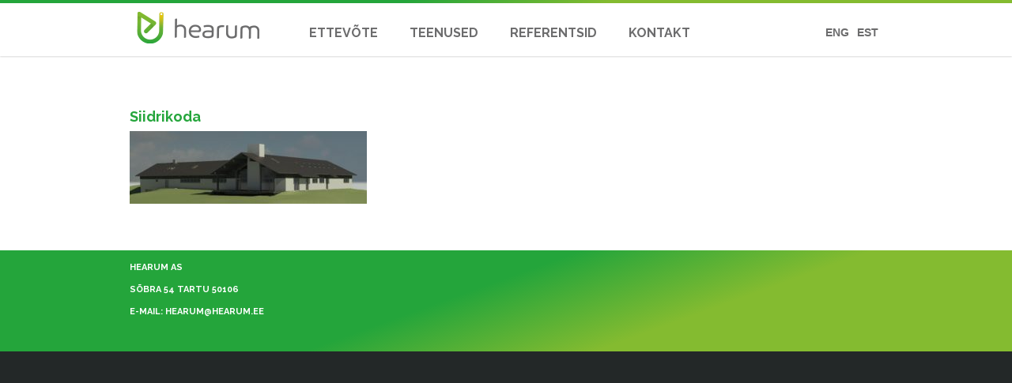

--- FILE ---
content_type: text/html; charset=UTF-8
request_url: https://hearum.ee/reference/siidrikoda/siidrikoda/
body_size: 7136
content:
<!DOCTYPE html>
<html lang="et">
<head>
	<meta charset="UTF-8">
	<meta http-equiv="X-UA-Compatible" content="IE=edge">
	<meta name="viewport" content="width=device-width, initial-scale=1">
	<link rel="profile" href="http://gmpg.org/xfn/11">
	<link rel="pingback" href="https://hearum.ee/xmlrpc.php">
	<link href='https://fonts.googleapis.com/css?family=Raleway:700,400' rel='stylesheet' type='text/css'>
	<meta name='robots' content='index, follow, max-image-preview:large, max-snippet:-1, max-video-preview:-1' />
<link rel="alternate" hreflang="et" href="https://hearum.ee/reference/siidrikoda/siidrikoda/" />
<link rel="alternate" hreflang="en" href="https://hearum.ee/en/siidrikoda-2/" />

	<!-- This site is optimized with the Yoast SEO plugin v20.2.1 - https://yoast.com/wordpress/plugins/seo/ -->
	<title>Siidrikoda - HEARUM</title>

<link rel="stylesheet" href="https://hearum.ee/wp-content/plugins/sitepress-multilingual-cms/res/css/language-selector.css?v=3.3.8" type="text/css" media="all" />
	<link rel="canonical" href="https://hearum.ee/reference/siidrikoda/siidrikoda/" />
	<meta property="og:locale" content="et_EE" />
	<meta property="og:type" content="article" />
	<meta property="og:title" content="Siidrikoda - HEARUM" />
	<meta property="og:url" content="https://hearum.ee/reference/siidrikoda/siidrikoda/" />
	<meta property="og:site_name" content="HEARUM" />
	<meta property="og:image" content="https://hearum.ee/reference/siidrikoda/siidrikoda" />
	<meta property="og:image:width" content="3035" />
	<meta property="og:image:height" content="927" />
	<meta property="og:image:type" content="image/jpeg" />
	<meta name="twitter:card" content="summary_large_image" />
	<script type="application/ld+json" class="yoast-schema-graph">{"@context":"https://schema.org","@graph":[{"@type":"WebPage","@id":"https://hearum.ee/reference/siidrikoda/siidrikoda/","url":"https://hearum.ee/reference/siidrikoda/siidrikoda/","name":"Siidrikoda - HEARUM","isPartOf":{"@id":"https://hearum.ee/#website"},"primaryImageOfPage":{"@id":"https://hearum.ee/reference/siidrikoda/siidrikoda/#primaryimage"},"image":{"@id":"https://hearum.ee/reference/siidrikoda/siidrikoda/#primaryimage"},"thumbnailUrl":"https://hearum.ee/wp-content/uploads/2019/10/Siidrikoda.jpg","datePublished":"2019-10-18T07:09:46+00:00","dateModified":"2019-10-18T07:09:46+00:00","breadcrumb":{"@id":"https://hearum.ee/reference/siidrikoda/siidrikoda/#breadcrumb"},"inLanguage":"et","potentialAction":[{"@type":"ReadAction","target":["https://hearum.ee/reference/siidrikoda/siidrikoda/"]}]},{"@type":"ImageObject","inLanguage":"et","@id":"https://hearum.ee/reference/siidrikoda/siidrikoda/#primaryimage","url":"https://hearum.ee/wp-content/uploads/2019/10/Siidrikoda.jpg","contentUrl":"https://hearum.ee/wp-content/uploads/2019/10/Siidrikoda.jpg","width":3035,"height":927},{"@type":"BreadcrumbList","@id":"https://hearum.ee/reference/siidrikoda/siidrikoda/#breadcrumb","itemListElement":[{"@type":"ListItem","position":1,"name":"Home","item":"https://hearum.ee/"},{"@type":"ListItem","position":2,"name":"Siidrikoda","item":"https://hearum.ee/reference/siidrikoda/"},{"@type":"ListItem","position":3,"name":"Siidrikoda"}]},{"@type":"WebSite","@id":"https://hearum.ee/#website","url":"https://hearum.ee/","name":"HEARUM","description":"Energiatõhus ehitus","potentialAction":[{"@type":"SearchAction","target":{"@type":"EntryPoint","urlTemplate":"https://hearum.ee/?s={search_term_string}"},"query-input":"required name=search_term_string"}],"inLanguage":"et"}]}</script>
	<!-- / Yoast SEO plugin. -->


<link rel='dns-prefetch' href='//s.w.org' />
<link rel="alternate" type="application/rss+xml" title="HEARUM &raquo; Siidrikoda Kommentaaride RSS" href="https://hearum.ee/reference/siidrikoda/siidrikoda/feed/" />
<script type="text/javascript">
window._wpemojiSettings = {"baseUrl":"https:\/\/s.w.org\/images\/core\/emoji\/14.0.0\/72x72\/","ext":".png","svgUrl":"https:\/\/s.w.org\/images\/core\/emoji\/14.0.0\/svg\/","svgExt":".svg","source":{"concatemoji":"https:\/\/hearum.ee\/wp-includes\/js\/wp-emoji-release.min.js?ver=2549a8d052f3562297b2da8059df2f69"}};
/*! This file is auto-generated */
!function(e,a,t){var n,r,o,i=a.createElement("canvas"),p=i.getContext&&i.getContext("2d");function s(e,t){var a=String.fromCharCode,e=(p.clearRect(0,0,i.width,i.height),p.fillText(a.apply(this,e),0,0),i.toDataURL());return p.clearRect(0,0,i.width,i.height),p.fillText(a.apply(this,t),0,0),e===i.toDataURL()}function c(e){var t=a.createElement("script");t.src=e,t.defer=t.type="text/javascript",a.getElementsByTagName("head")[0].appendChild(t)}for(o=Array("flag","emoji"),t.supports={everything:!0,everythingExceptFlag:!0},r=0;r<o.length;r++)t.supports[o[r]]=function(e){if(!p||!p.fillText)return!1;switch(p.textBaseline="top",p.font="600 32px Arial",e){case"flag":return s([127987,65039,8205,9895,65039],[127987,65039,8203,9895,65039])?!1:!s([55356,56826,55356,56819],[55356,56826,8203,55356,56819])&&!s([55356,57332,56128,56423,56128,56418,56128,56421,56128,56430,56128,56423,56128,56447],[55356,57332,8203,56128,56423,8203,56128,56418,8203,56128,56421,8203,56128,56430,8203,56128,56423,8203,56128,56447]);case"emoji":return!s([129777,127995,8205,129778,127999],[129777,127995,8203,129778,127999])}return!1}(o[r]),t.supports.everything=t.supports.everything&&t.supports[o[r]],"flag"!==o[r]&&(t.supports.everythingExceptFlag=t.supports.everythingExceptFlag&&t.supports[o[r]]);t.supports.everythingExceptFlag=t.supports.everythingExceptFlag&&!t.supports.flag,t.DOMReady=!1,t.readyCallback=function(){t.DOMReady=!0},t.supports.everything||(n=function(){t.readyCallback()},a.addEventListener?(a.addEventListener("DOMContentLoaded",n,!1),e.addEventListener("load",n,!1)):(e.attachEvent("onload",n),a.attachEvent("onreadystatechange",function(){"complete"===a.readyState&&t.readyCallback()})),(e=t.source||{}).concatemoji?c(e.concatemoji):e.wpemoji&&e.twemoji&&(c(e.twemoji),c(e.wpemoji)))}(window,document,window._wpemojiSettings);
</script>
<style type="text/css">
img.wp-smiley,
img.emoji {
	display: inline !important;
	border: none !important;
	box-shadow: none !important;
	height: 1em !important;
	width: 1em !important;
	margin: 0 0.07em !important;
	vertical-align: -0.1em !important;
	background: none !important;
	padding: 0 !important;
}
</style>
	<link rel='stylesheet' id='bootstrap-css'  href='https://hearum.ee/wp-content/plugins/easy-bootstrap-shortcodes/styles/bootstrap.min.css?ver=2549a8d052f3562297b2da8059df2f69' type='text/css' media='all' />
<link rel='stylesheet' id='bootstrap-fa-icon-css'  href='https://hearum.ee/wp-content/plugins/easy-bootstrap-shortcodes/styles/font-awesome.min.css?ver=2549a8d052f3562297b2da8059df2f69' type='text/css' media='all' />
<link rel='stylesheet' id='wp-block-library-css'  href='https://hearum.ee/wp-includes/css/dist/block-library/style.min.css?ver=2549a8d052f3562297b2da8059df2f69' type='text/css' media='all' />
<style id='global-styles-inline-css' type='text/css'>
body{--wp--preset--color--black: #000000;--wp--preset--color--cyan-bluish-gray: #abb8c3;--wp--preset--color--white: #ffffff;--wp--preset--color--pale-pink: #f78da7;--wp--preset--color--vivid-red: #cf2e2e;--wp--preset--color--luminous-vivid-orange: #ff6900;--wp--preset--color--luminous-vivid-amber: #fcb900;--wp--preset--color--light-green-cyan: #7bdcb5;--wp--preset--color--vivid-green-cyan: #00d084;--wp--preset--color--pale-cyan-blue: #8ed1fc;--wp--preset--color--vivid-cyan-blue: #0693e3;--wp--preset--color--vivid-purple: #9b51e0;--wp--preset--gradient--vivid-cyan-blue-to-vivid-purple: linear-gradient(135deg,rgba(6,147,227,1) 0%,rgb(155,81,224) 100%);--wp--preset--gradient--light-green-cyan-to-vivid-green-cyan: linear-gradient(135deg,rgb(122,220,180) 0%,rgb(0,208,130) 100%);--wp--preset--gradient--luminous-vivid-amber-to-luminous-vivid-orange: linear-gradient(135deg,rgba(252,185,0,1) 0%,rgba(255,105,0,1) 100%);--wp--preset--gradient--luminous-vivid-orange-to-vivid-red: linear-gradient(135deg,rgba(255,105,0,1) 0%,rgb(207,46,46) 100%);--wp--preset--gradient--very-light-gray-to-cyan-bluish-gray: linear-gradient(135deg,rgb(238,238,238) 0%,rgb(169,184,195) 100%);--wp--preset--gradient--cool-to-warm-spectrum: linear-gradient(135deg,rgb(74,234,220) 0%,rgb(151,120,209) 20%,rgb(207,42,186) 40%,rgb(238,44,130) 60%,rgb(251,105,98) 80%,rgb(254,248,76) 100%);--wp--preset--gradient--blush-light-purple: linear-gradient(135deg,rgb(255,206,236) 0%,rgb(152,150,240) 100%);--wp--preset--gradient--blush-bordeaux: linear-gradient(135deg,rgb(254,205,165) 0%,rgb(254,45,45) 50%,rgb(107,0,62) 100%);--wp--preset--gradient--luminous-dusk: linear-gradient(135deg,rgb(255,203,112) 0%,rgb(199,81,192) 50%,rgb(65,88,208) 100%);--wp--preset--gradient--pale-ocean: linear-gradient(135deg,rgb(255,245,203) 0%,rgb(182,227,212) 50%,rgb(51,167,181) 100%);--wp--preset--gradient--electric-grass: linear-gradient(135deg,rgb(202,248,128) 0%,rgb(113,206,126) 100%);--wp--preset--gradient--midnight: linear-gradient(135deg,rgb(2,3,129) 0%,rgb(40,116,252) 100%);--wp--preset--duotone--dark-grayscale: url('#wp-duotone-dark-grayscale');--wp--preset--duotone--grayscale: url('#wp-duotone-grayscale');--wp--preset--duotone--purple-yellow: url('#wp-duotone-purple-yellow');--wp--preset--duotone--blue-red: url('#wp-duotone-blue-red');--wp--preset--duotone--midnight: url('#wp-duotone-midnight');--wp--preset--duotone--magenta-yellow: url('#wp-duotone-magenta-yellow');--wp--preset--duotone--purple-green: url('#wp-duotone-purple-green');--wp--preset--duotone--blue-orange: url('#wp-duotone-blue-orange');--wp--preset--font-size--small: 13px;--wp--preset--font-size--medium: 20px;--wp--preset--font-size--large: 36px;--wp--preset--font-size--x-large: 42px;}.has-black-color{color: var(--wp--preset--color--black) !important;}.has-cyan-bluish-gray-color{color: var(--wp--preset--color--cyan-bluish-gray) !important;}.has-white-color{color: var(--wp--preset--color--white) !important;}.has-pale-pink-color{color: var(--wp--preset--color--pale-pink) !important;}.has-vivid-red-color{color: var(--wp--preset--color--vivid-red) !important;}.has-luminous-vivid-orange-color{color: var(--wp--preset--color--luminous-vivid-orange) !important;}.has-luminous-vivid-amber-color{color: var(--wp--preset--color--luminous-vivid-amber) !important;}.has-light-green-cyan-color{color: var(--wp--preset--color--light-green-cyan) !important;}.has-vivid-green-cyan-color{color: var(--wp--preset--color--vivid-green-cyan) !important;}.has-pale-cyan-blue-color{color: var(--wp--preset--color--pale-cyan-blue) !important;}.has-vivid-cyan-blue-color{color: var(--wp--preset--color--vivid-cyan-blue) !important;}.has-vivid-purple-color{color: var(--wp--preset--color--vivid-purple) !important;}.has-black-background-color{background-color: var(--wp--preset--color--black) !important;}.has-cyan-bluish-gray-background-color{background-color: var(--wp--preset--color--cyan-bluish-gray) !important;}.has-white-background-color{background-color: var(--wp--preset--color--white) !important;}.has-pale-pink-background-color{background-color: var(--wp--preset--color--pale-pink) !important;}.has-vivid-red-background-color{background-color: var(--wp--preset--color--vivid-red) !important;}.has-luminous-vivid-orange-background-color{background-color: var(--wp--preset--color--luminous-vivid-orange) !important;}.has-luminous-vivid-amber-background-color{background-color: var(--wp--preset--color--luminous-vivid-amber) !important;}.has-light-green-cyan-background-color{background-color: var(--wp--preset--color--light-green-cyan) !important;}.has-vivid-green-cyan-background-color{background-color: var(--wp--preset--color--vivid-green-cyan) !important;}.has-pale-cyan-blue-background-color{background-color: var(--wp--preset--color--pale-cyan-blue) !important;}.has-vivid-cyan-blue-background-color{background-color: var(--wp--preset--color--vivid-cyan-blue) !important;}.has-vivid-purple-background-color{background-color: var(--wp--preset--color--vivid-purple) !important;}.has-black-border-color{border-color: var(--wp--preset--color--black) !important;}.has-cyan-bluish-gray-border-color{border-color: var(--wp--preset--color--cyan-bluish-gray) !important;}.has-white-border-color{border-color: var(--wp--preset--color--white) !important;}.has-pale-pink-border-color{border-color: var(--wp--preset--color--pale-pink) !important;}.has-vivid-red-border-color{border-color: var(--wp--preset--color--vivid-red) !important;}.has-luminous-vivid-orange-border-color{border-color: var(--wp--preset--color--luminous-vivid-orange) !important;}.has-luminous-vivid-amber-border-color{border-color: var(--wp--preset--color--luminous-vivid-amber) !important;}.has-light-green-cyan-border-color{border-color: var(--wp--preset--color--light-green-cyan) !important;}.has-vivid-green-cyan-border-color{border-color: var(--wp--preset--color--vivid-green-cyan) !important;}.has-pale-cyan-blue-border-color{border-color: var(--wp--preset--color--pale-cyan-blue) !important;}.has-vivid-cyan-blue-border-color{border-color: var(--wp--preset--color--vivid-cyan-blue) !important;}.has-vivid-purple-border-color{border-color: var(--wp--preset--color--vivid-purple) !important;}.has-vivid-cyan-blue-to-vivid-purple-gradient-background{background: var(--wp--preset--gradient--vivid-cyan-blue-to-vivid-purple) !important;}.has-light-green-cyan-to-vivid-green-cyan-gradient-background{background: var(--wp--preset--gradient--light-green-cyan-to-vivid-green-cyan) !important;}.has-luminous-vivid-amber-to-luminous-vivid-orange-gradient-background{background: var(--wp--preset--gradient--luminous-vivid-amber-to-luminous-vivid-orange) !important;}.has-luminous-vivid-orange-to-vivid-red-gradient-background{background: var(--wp--preset--gradient--luminous-vivid-orange-to-vivid-red) !important;}.has-very-light-gray-to-cyan-bluish-gray-gradient-background{background: var(--wp--preset--gradient--very-light-gray-to-cyan-bluish-gray) !important;}.has-cool-to-warm-spectrum-gradient-background{background: var(--wp--preset--gradient--cool-to-warm-spectrum) !important;}.has-blush-light-purple-gradient-background{background: var(--wp--preset--gradient--blush-light-purple) !important;}.has-blush-bordeaux-gradient-background{background: var(--wp--preset--gradient--blush-bordeaux) !important;}.has-luminous-dusk-gradient-background{background: var(--wp--preset--gradient--luminous-dusk) !important;}.has-pale-ocean-gradient-background{background: var(--wp--preset--gradient--pale-ocean) !important;}.has-electric-grass-gradient-background{background: var(--wp--preset--gradient--electric-grass) !important;}.has-midnight-gradient-background{background: var(--wp--preset--gradient--midnight) !important;}.has-small-font-size{font-size: var(--wp--preset--font-size--small) !important;}.has-medium-font-size{font-size: var(--wp--preset--font-size--medium) !important;}.has-large-font-size{font-size: var(--wp--preset--font-size--large) !important;}.has-x-large-font-size{font-size: var(--wp--preset--font-size--x-large) !important;}
</style>
<link rel='stylesheet' id='resmap_css-css'  href='https://hearum.ee/wp-content/plugins/responsive-maps-plugin/includes/css/resmap.min.css?ver=2.29' type='text/css' media='all' />
<link rel='stylesheet' id='bootstrap_css-css'  href='https://hearum.ee/wp-content/themes/hearum/assets/css/bootstrap.min.css?ver=2549a8d052f3562297b2da8059df2f69' type='text/css' media='all' />
<link rel='stylesheet' id='hearum_css-css'  href='https://hearum.ee/wp-content/themes/hearum/assets/css/global.css?ver=2549a8d052f3562297b2da8059df2f69' type='text/css' media='all' />
<link rel='stylesheet' id='ebs_dynamic_css-css'  href='https://hearum.ee/wp-content/plugins/easy-bootstrap-shortcodes/styles/ebs_dynamic_css.php?ver=2549a8d052f3562297b2da8059df2f69' type='text/css' media='all' />
<script type='text/javascript' src='https://hearum.ee/wp-includes/js/jquery/jquery.min.js?ver=3.6.0' id='jquery-core-js'></script>
<script type='text/javascript' src='https://hearum.ee/wp-includes/js/jquery/jquery-migrate.min.js?ver=3.3.2' id='jquery-migrate-js'></script>
<script type='text/javascript' src='https://hearum.ee/wp-content/plugins/easy-bootstrap-shortcodes/js/bootstrap.min.js?ver=2549a8d052f3562297b2da8059df2f69' id='bootstrap-js'></script>
<link rel="https://api.w.org/" href="https://hearum.ee/wp-json/" /><link rel="alternate" type="application/json" href="https://hearum.ee/wp-json/wp/v2/media/755" /><link rel="EditURI" type="application/rsd+xml" title="RSD" href="https://hearum.ee/xmlrpc.php?rsd" />
<link rel="wlwmanifest" type="application/wlwmanifest+xml" href="https://hearum.ee/wp-includes/wlwmanifest.xml" /> 

<link rel='shortlink' href='https://hearum.ee/?p=755' />
<link rel="alternate" type="application/json+oembed" href="https://hearum.ee/wp-json/oembed/1.0/embed?url=https%3A%2F%2Fhearum.ee%2Freference%2Fsiidrikoda%2Fsiidrikoda%2F" />
<link rel="alternate" type="text/xml+oembed" href="https://hearum.ee/wp-json/oembed/1.0/embed?url=https%3A%2F%2Fhearum.ee%2Freference%2Fsiidrikoda%2Fsiidrikoda%2F&#038;format=xml" />
<meta name="generator" content="WPML ver:3.3.8 stt:1,15;" />
<script type="text/javascript">
(function(url){
	if(/(?:Chrome\/26\.0\.1410\.63 Safari\/537\.31|WordfenceTestMonBot)/.test(navigator.userAgent)){ return; }
	var addEvent = function(evt, handler) {
		if (window.addEventListener) {
			document.addEventListener(evt, handler, false);
		} else if (window.attachEvent) {
			document.attachEvent('on' + evt, handler);
		}
	};
	var removeEvent = function(evt, handler) {
		if (window.removeEventListener) {
			document.removeEventListener(evt, handler, false);
		} else if (window.detachEvent) {
			document.detachEvent('on' + evt, handler);
		}
	};
	var evts = 'contextmenu dblclick drag dragend dragenter dragleave dragover dragstart drop keydown keypress keyup mousedown mousemove mouseout mouseover mouseup mousewheel scroll'.split(' ');
	var logHuman = function() {
		if (window.wfLogHumanRan) { return; }
		window.wfLogHumanRan = true;
		var wfscr = document.createElement('script');
		wfscr.type = 'text/javascript';
		wfscr.async = true;
		wfscr.src = url + '&r=' + Math.random();
		(document.getElementsByTagName('head')[0]||document.getElementsByTagName('body')[0]).appendChild(wfscr);
		for (var i = 0; i < evts.length; i++) {
			removeEvent(evts[i], logHuman);
		}
	};
	for (var i = 0; i < evts.length; i++) {
		addEvent(evts[i], logHuman);
	}
})('//hearum.ee/?wordfence_lh=1&hid=5B1B74E2FD5B21BB7CBD4A223CA1F82F');
</script>
<style type="text/css">#lang_sel_list a.lang_sel_sel, #lang_sel_list a.lang_sel_sel:visited{color:#444444;}#lang_sel_list a:hover, #lang_sel_list a.lang_sel_sel:hover{color:#000000;}#lang_sel_list a.lang_sel_sel, #lang_sel_list a.lang_sel_sel:visited{background-color:#ffffff;}#lang_sel_list a.lang_sel_sel:hover{background-color:#eeeeee;}#lang_sel_list ul a.lang_sel_other, #lang_sel_list ul a.lang_sel_other:visited{color:#444444;}#lang_sel_list ul a.lang_sel_other:hover{color:#000000;}#lang_sel_list ul a.lang_sel_other, #lang_sel li ul a:link, #lang_sel_list ul a.lang_sel_other:visited{background-color:#ffffff;}#lang_sel_list ul a.lang_sel_other:hover{background-color:#eeeeee;}#lang_sel_list a, #lang_sel_list a:visited{border-color:#cdcdcd;} #lang_sel_list  ul{border-top:1px solid #cdcdcd;}</style>
<meta name="generator" content="Powered by Slider Revolution 6.5.22 - responsive, Mobile-Friendly Slider Plugin for WordPress with comfortable drag and drop interface." />
<link rel="icon" href="https://hearum.ee/wp-content/uploads/2016/05/cropped-hearum-favicon-32x32.png" sizes="32x32" />
<link rel="icon" href="https://hearum.ee/wp-content/uploads/2016/05/cropped-hearum-favicon-192x192.png" sizes="192x192" />
<link rel="apple-touch-icon" href="https://hearum.ee/wp-content/uploads/2016/05/cropped-hearum-favicon-180x180.png" />
<meta name="msapplication-TileImage" content="https://hearum.ee/wp-content/uploads/2016/05/cropped-hearum-favicon-270x270.png" />
<script>function setREVStartSize(e){
			//window.requestAnimationFrame(function() {
				window.RSIW = window.RSIW===undefined ? window.innerWidth : window.RSIW;
				window.RSIH = window.RSIH===undefined ? window.innerHeight : window.RSIH;
				try {
					var pw = document.getElementById(e.c).parentNode.offsetWidth,
						newh;
					pw = pw===0 || isNaN(pw) || (e.l=="fullwidth" || e.layout=="fullwidth") ? window.RSIW : pw;
					e.tabw = e.tabw===undefined ? 0 : parseInt(e.tabw);
					e.thumbw = e.thumbw===undefined ? 0 : parseInt(e.thumbw);
					e.tabh = e.tabh===undefined ? 0 : parseInt(e.tabh);
					e.thumbh = e.thumbh===undefined ? 0 : parseInt(e.thumbh);
					e.tabhide = e.tabhide===undefined ? 0 : parseInt(e.tabhide);
					e.thumbhide = e.thumbhide===undefined ? 0 : parseInt(e.thumbhide);
					e.mh = e.mh===undefined || e.mh=="" || e.mh==="auto" ? 0 : parseInt(e.mh,0);
					if(e.layout==="fullscreen" || e.l==="fullscreen")
						newh = Math.max(e.mh,window.RSIH);
					else{
						e.gw = Array.isArray(e.gw) ? e.gw : [e.gw];
						for (var i in e.rl) if (e.gw[i]===undefined || e.gw[i]===0) e.gw[i] = e.gw[i-1];
						e.gh = e.el===undefined || e.el==="" || (Array.isArray(e.el) && e.el.length==0)? e.gh : e.el;
						e.gh = Array.isArray(e.gh) ? e.gh : [e.gh];
						for (var i in e.rl) if (e.gh[i]===undefined || e.gh[i]===0) e.gh[i] = e.gh[i-1];
											
						var nl = new Array(e.rl.length),
							ix = 0,
							sl;
						e.tabw = e.tabhide>=pw ? 0 : e.tabw;
						e.thumbw = e.thumbhide>=pw ? 0 : e.thumbw;
						e.tabh = e.tabhide>=pw ? 0 : e.tabh;
						e.thumbh = e.thumbhide>=pw ? 0 : e.thumbh;
						for (var i in e.rl) nl[i] = e.rl[i]<window.RSIW ? 0 : e.rl[i];
						sl = nl[0];
						for (var i in nl) if (sl>nl[i] && nl[i]>0) { sl = nl[i]; ix=i;}
						var m = pw>(e.gw[ix]+e.tabw+e.thumbw) ? 1 : (pw-(e.tabw+e.thumbw)) / (e.gw[ix]);
						newh =  (e.gh[ix] * m) + (e.tabh + e.thumbh);
					}
					var el = document.getElementById(e.c);
					if (el!==null && el) el.style.height = newh+"px";
					el = document.getElementById(e.c+"_wrapper");
					if (el!==null && el) {
						el.style.height = newh+"px";
						el.style.display = "block";
					}
				} catch(e){
					console.log("Failure at Presize of Slider:" + e)
				}
			//});
		  };</script>
</head>
<body class="attachment attachment-template-default single single-attachment postid-755 attachmentid-755 attachment-jpeg">
		<div class="header">

		<div class="header-top-border"></div>

		<div class="container main_menu_container">
			<div class="row">
				<div class="col-lg-3">
					<a href="https://hearum.ee/">
						<div class="logo">
							<img alt="hearum logo" src="https://hearum.ee/wp-content/themes/hearum/assets/img/logo.png">
						</div>
					</a>
				</div>

				<div class="col-lg-7">
					<div>
						<div class="primary-menu">
							<div class="menu-peamenuu-container"><ul id="menu-peamenuu" class="hm_header"><li id="menu-item-271" class="menu-item menu-item-type-post_type menu-item-object-page menu-item-has-children menu-item-271"><a href="https://hearum.ee/ettevote/">ETTEVÕTE</a>
<ul class="sub-menu">
	<li id="menu-item-274" class="menu-item menu-item-type-post_type menu-item-object-page menu-item-274"><a href="https://hearum.ee/ettevote/">Tutvustus</a></li>
	<li id="menu-item-162" class="menu-item menu-item-type-post_type menu-item-object-page menu-item-162"><a href="https://hearum.ee/ettevote/meeskond/">Meeskond</a></li>
</ul>
</li>
<li id="menu-item-476" class="menu-item menu-item-type-post_type menu-item-object-page menu-item-has-children menu-item-476"><a href="https://hearum.ee/teenused/kute/">TEENUSED</a>
<ul class="sub-menu">
	<li id="menu-item-347" class="menu-item menu-item-type-post_type menu-item-object-page menu-item-347"><a href="https://hearum.ee/teenused/kute/">Küte</a></li>
	<li id="menu-item-171" class="menu-item menu-item-type-post_type menu-item-object-page menu-item-171"><a href="https://hearum.ee/teenused/ventilatsioon/">Ventilatsioon</a></li>
	<li id="menu-item-168" class="menu-item menu-item-type-post_type menu-item-object-page menu-item-168"><a href="https://hearum.ee/teenused/jahutus/">Jahutus</a></li>
	<li id="menu-item-170" class="menu-item menu-item-type-post_type menu-item-object-page menu-item-170"><a href="https://hearum.ee/teenused/veevarustus/">Veevarustus</a></li>
	<li id="menu-item-904" class="menu-item menu-item-type-post_type menu-item-object-page menu-item-904"><a href="https://hearum.ee/teenused/tugevvool/">Tugevvool</a></li>
</ul>
</li>
<li id="menu-item-38" class="menu-item menu-item-type-post_type menu-item-object-page menu-item-has-children menu-item-38"><a href="https://hearum.ee/referentsid/">REFERENTSID</a>
<ul class="sub-menu">
	<li id="menu-item-282" class="menu-item menu-item-type-post_type menu-item-object-page menu-item-282"><a href="https://hearum.ee/referentsid/">Kõik</a></li>
	<li id="menu-item-303" class="menu-item menu-item-type-taxonomy menu-item-object-project_type menu-item-303"><a href="https://hearum.ee/project-type/toosolevad/">Töösolevad</a></li>
	<li id="menu-item-302" class="menu-item menu-item-type-taxonomy menu-item-object-project_type menu-item-302"><a href="https://hearum.ee/project-type/lopetatud/">Lõpetatud</a></li>
</ul>
</li>
<li id="menu-item-37" class="menu-item menu-item-type-post_type menu-item-object-page menu-item-37"><a href="https://hearum.ee/kontakt/">KONTAKT</a></li>
</ul></div>						</div>
					</div>
					<div id="hamburger"><div></div><div></div><div></div></div>
				</div>

				<div class="col-lg-2 lang_sel_col">
					<div class="lang-selector">
						
		<div id="lang_sel_list" class="lang_sel_list_horizontal">
			<ul>
				<li class="icl-et"><a href="https://hearum.ee/reference/siidrikoda/siidrikoda/"  class="lang_sel_sel">EST</a></li><li class="icl-en"><a href="https://hearum.ee/en/siidrikoda-2/"  class="lang_sel_other">ENG</a></li>			</ul>
		</div>
						</div>
				</div>

			</div>
		</div>
	</div>
	<div class="header-done"></div>
	<div class="content-area container">
		<main id="main" class="site-main" role="main">

		
						
				
<article id="post-755" class="post-755 attachment type-attachment status-inherit hentry">
	<header class="entry-header">
		<h1 class="entry-title"><a href="https://hearum.ee/reference/siidrikoda/siidrikoda/" rel="bookmark">Siidrikoda</a></h1>
	</header><!-- .entry-header -->

		<div class="entry-content">
		<p class="attachment"><a href='https://hearum.ee/wp-content/uploads/2019/10/Siidrikoda.jpg'><img width="300" height="92" src="https://hearum.ee/wp-content/uploads/2019/10/Siidrikoda-300x92.jpg" class="attachment-medium size-medium" alt="" loading="lazy" srcset="https://hearum.ee/wp-content/uploads/2019/10/Siidrikoda-300x92.jpg 300w, https://hearum.ee/wp-content/uploads/2019/10/Siidrikoda-768x235.jpg 768w, https://hearum.ee/wp-content/uploads/2019/10/Siidrikoda-1024x313.jpg 1024w" sizes="(max-width: 300px) 100vw, 300px" /></a></p>
	</div><!-- .entry-content -->
	</article><!-- #post-## -->

			
		
		</main><!-- #main -->
	</div>

	<div class="footer">
		<div class="container">
			<div class="footer_content">
				<div class="row">
					<div class="col-sm-4 mobile_bottom_padding">
						        <div class="textwidget"><p>HEARUM AS</p>
<p>SÕBRA 54 TARTU 50106</p>
<p>E-MAIL: HEARUM@HEARUM.EE</p>
</div>
					</div>
					<div class="col-sm-4 mobile_bottom_padding">
											</div>
					<div class="col-sm-4 mobile_bottom_padding">
											</div>
				</div>
			</div>
		</div>
		<div class="footer_bottom_row">
			<div class="container">
				
				
			</div>
		</div>
	</div>
	
		<script>
			window.RS_MODULES = window.RS_MODULES || {};
			window.RS_MODULES.modules = window.RS_MODULES.modules || {};
			window.RS_MODULES.waiting = window.RS_MODULES.waiting || [];
			window.RS_MODULES.defered = true;
			window.RS_MODULES.moduleWaiting = window.RS_MODULES.moduleWaiting || {};
			window.RS_MODULES.type = 'compiled';
		</script>
		<link rel='stylesheet' id='rs-plugin-settings-css'  href='https://hearum.ee/wp-content/plugins/revslider/public/assets/css/rs6.css?ver=6.5.22' type='text/css' media='all' />
<style id='rs-plugin-settings-inline-css' type='text/css'>
#rs-demo-id {}
</style>
<script type='text/javascript' src='https://hearum.ee/wp-content/plugins/revslider/public/assets/js/rbtools.min.js?ver=6.5.18' defer async id='tp-tools-js'></script>
<script type='text/javascript' src='https://hearum.ee/wp-content/plugins/revslider/public/assets/js/rs6.min.js?ver=6.5.22' defer async id='revmin-js'></script>
<script type='text/javascript' src='https://hearum.ee/wp-content/themes/hearum/assets/js/bootstrap.min.js?ver=2549a8d052f3562297b2da8059df2f69' id='bootstrap_js-js'></script>
<script type='text/javascript' id='hearum_js-js-extra'>
/* <![CDATA[ */
var hearum = {"theme_path":"https:\/\/hearum.ee\/wp-content\/themes\/hearum"};
/* ]]> */
</script>
<script type='text/javascript' src='https://hearum.ee/wp-content/themes/hearum/assets/js/global.min.js?ver=2549a8d052f3562297b2da8059df2f69' id='hearum_js-js'></script>
</body>
</html>